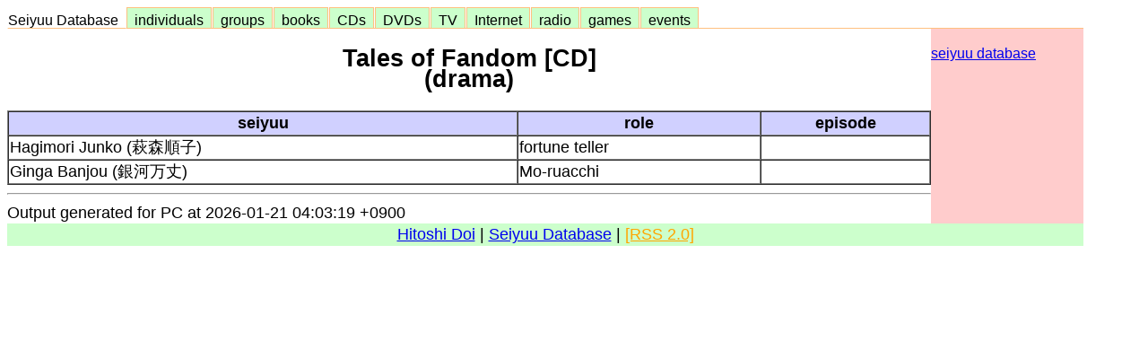

--- FILE ---
content_type: text/html; charset=UTF-8
request_url: http://www.usagi.org/doi-bin/getdbinfo.pl?DB=drama&T=Tales.of.Fandom.%5BCD%5D
body_size: 2229
content:
<!DOCTYPE html>
<html>
<title>
Seiyuu DB: Tales.of.Fandom.[CD] (drama)
</title>

<meta property="og:image" content="http://www.usagi.org/doi/seiyuu/buttons/Viphone/b310-seiyuu2.png" />
<style>
body {
font-family: arial,sans-serif;
font-size: 18px;
line-height: 133%;
}
</style>
<link rel="stylesheet" type="text/css" href="/doi/css/seiyuu.css">
<body bgcolor="#ffffff" style="max-width: 1200px;">
<DIV id="seiyuu">
<DIV class="seiyuu-box1">
<LI class="none"><A HREF="/doi/seiyuu/">Seiyuu Database &nbsp;</A></LI>
<LI class="off"><A HREF="/doi/seiyuu/individual.html">&nbsp; individuals &nbsp;</A></LI>
<LI class="off"><A HREF="/doi/seiyuu/groups/">&nbsp; groups &nbsp;</A></LI>
<LI class="off"><A HREF="/doi/seiyuu/books/">&nbsp; books &nbsp;</A></LI>
<LI class="off"><A HREF="/doi/seiyuu/cd/">&nbsp; CDs &nbsp;</A></LI>
<LI class="off"><A HREF="/doi/seiyuu/video/">&nbsp; DVDs &nbsp;</A></LI>
<LI class="off"><A HREF="/doi/seiyuu/tv/">&nbsp; TV &nbsp;</A></LI>
<LI class="off"><A HREF="/doi/seiyuu/internet/">&nbsp; Internet &nbsp;</A></LI>
<LI class="off"><A HREF="/doi/seiyuu/radio/">&nbsp; radio &nbsp;</A></LI>
<LI class="off"><A HREF="/doi/seiyuu/games/">&nbsp; games &nbsp;</A></LI>
<LI class="off"><A HREF="/doi/seiyuu/events/">&nbsp; events &nbsp;</A></LI>
</DIV>
</DIV>
<table width="100%" cellspacing=0 cellpadding=0>
<tr valign=top><td>
<center><h2>Tales of Fandom [CD]<br>(drama)</h2></center>

<p>
<table border width="100%" style="border-spacing:0;">
<tr valign=top bgcolor="#d0d0ff">
<th>seiyuu</th>
<th>role</th>
<th>episode</th>

</tr>
<tr valign=top><td>Hagimori Junko (萩森順子)</td><td>fortune teller          </td><td>&nbsp;</td></tr>
<tr valign=top><td>Ginga Banjou (銀河万丈)</td><td>Mo-ruacchi              </td><td>&nbsp;</td></tr>
</table>
<hr>Output generated for PC at 2026-01-21 04:03:19 +0900
</td><td bgcolor="#ffcccc" width=170 style="font-size:16px;">
<p><a href="/doi/seiyuu/">seiyuu database</a>

</td></tr></table>
<table width="100%" cellspacing=0><tr valign=top><td align=center bgcolor="#ccffcc"><a href="/doi/">Hitoshi Doi</a> | <a href="/doi/seiyuu/">Seiyuu Database</a> | <a href="/doi/rss2.xml" style="color:orange;">[RSS 2.0]</a></td></tr></table>
</body>
</html>
